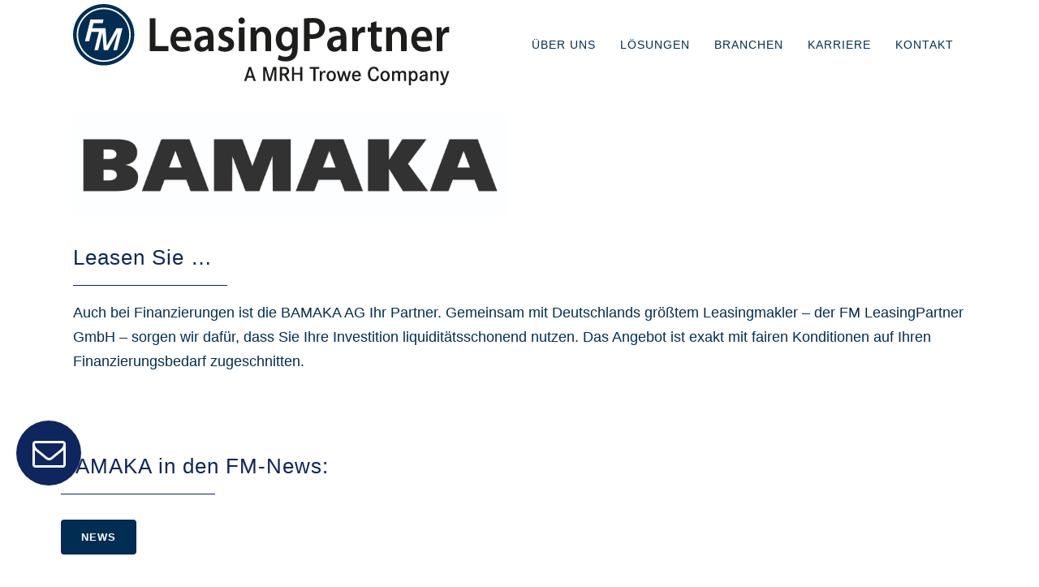

--- FILE ---
content_type: text/html; charset=UTF-8
request_url: https://fm-leasingpartner.de/bamaka/
body_size: 10150
content:
	<!DOCTYPE html>
<html lang="de">
<head>
	<meta charset="UTF-8" />
	<meta name="format-detection” content=”telephone=no" />
	
	<title>Anfrage BAMAKA AG</title>

	
			
						<meta name="viewport" content="width=device-width,initial-scale=1,user-scalable=no">
		
	<link rel="profile" href="http://gmpg.org/xfn/11" />
	<link rel="pingback" href="https://fm-leasingpartner.de/xmlrpc.php" />
	<link rel="shortcut icon" type="image/x-icon" href="https://fm-leasingpartner.de/wp-content/uploads/2020/05/favicon.png">
	<link rel="apple-touch-icon" href="https://fm-leasingpartner.de/wp-content/uploads/2020/05/favicon.png"/>
	<script type="application/javascript">var QodeAjaxUrl = "https://fm-leasingpartner.de/wp-admin/admin-ajax.php"</script><meta name='robots' content='index, follow, max-image-preview:large, max-snippet:-1, max-video-preview:-1' />

	<!-- This site is optimized with the Yoast SEO plugin v26.8 - https://yoast.com/product/yoast-seo-wordpress/ -->
	<link rel="canonical" href="https://fm-leasingpartner.de/bamaka/" />
	<meta property="og:locale" content="de_DE" />
	<meta property="og:type" content="article" />
	<meta property="og:title" content="Anfrage BAMAKA AG" />
	<meta property="og:url" content="https://fm-leasingpartner.de/bamaka/" />
	<meta property="og:site_name" content="FM LeasingPartner" />
	<meta property="article:modified_time" content="2026-01-02T08:27:57+00:00" />
	<meta property="og:image" content="https://fm-leasingpartner.de/wp-content/uploads/2025/06/Max-Roeger_web-300x200.jpg" />
	<meta name="twitter:card" content="summary_large_image" />
	<meta name="twitter:label1" content="Geschätzte Lesezeit" />
	<meta name="twitter:data1" content="2 Minuten" />
	<script type="application/ld+json" class="yoast-schema-graph">{"@context":"https://schema.org","@graph":[{"@type":"WebPage","@id":"https://fm-leasingpartner.de/bamaka/","url":"https://fm-leasingpartner.de/bamaka/","name":"Anfrage BAMAKA AG","isPartOf":{"@id":"https://fm-leasingpartner.de/#website"},"primaryImageOfPage":{"@id":"https://fm-leasingpartner.de/bamaka/#primaryimage"},"image":{"@id":"https://fm-leasingpartner.de/bamaka/#primaryimage"},"thumbnailUrl":"https://fm-leasingpartner.de/wp-content/uploads/2025/06/Max-Roeger_web-300x200.jpg","datePublished":"2022-01-24T13:25:52+00:00","dateModified":"2026-01-02T08:27:57+00:00","breadcrumb":{"@id":"https://fm-leasingpartner.de/bamaka/#breadcrumb"},"inLanguage":"de","potentialAction":[{"@type":"ReadAction","target":["https://fm-leasingpartner.de/bamaka/"]}]},{"@type":"ImageObject","inLanguage":"de","@id":"https://fm-leasingpartner.de/bamaka/#primaryimage","url":"https://fm-leasingpartner.de/wp-content/uploads/2025/06/Max-Roeger_web.jpg","contentUrl":"https://fm-leasingpartner.de/wp-content/uploads/2025/06/Max-Roeger_web.jpg","width":1772,"height":1181},{"@type":"BreadcrumbList","@id":"https://fm-leasingpartner.de/bamaka/#breadcrumb","itemListElement":[{"@type":"ListItem","position":1,"name":"Startseite","item":"https://fm-leasingpartner.de/"},{"@type":"ListItem","position":2,"name":"Anfrage BAMAKA AG"}]},{"@type":"WebSite","@id":"https://fm-leasingpartner.de/#website","url":"https://fm-leasingpartner.de/","name":"FM LeasingPartner","description":"","potentialAction":[{"@type":"SearchAction","target":{"@type":"EntryPoint","urlTemplate":"https://fm-leasingpartner.de/?s={search_term_string}"},"query-input":{"@type":"PropertyValueSpecification","valueRequired":true,"valueName":"search_term_string"}}],"inLanguage":"de"}]}</script>
	<!-- / Yoast SEO plugin. -->


<link rel='dns-prefetch' href='//www.leasingo.cloud' />
<link rel="alternate" type="application/rss+xml" title="FM LeasingPartner &raquo; Feed" href="https://fm-leasingpartner.de/feed/" />
<link rel="alternate" type="application/rss+xml" title="FM LeasingPartner &raquo; Kommentar-Feed" href="https://fm-leasingpartner.de/comments/feed/" />
<link rel="alternate" title="oEmbed (JSON)" type="application/json+oembed" href="https://fm-leasingpartner.de/wp-json/oembed/1.0/embed?url=https%3A%2F%2Ffm-leasingpartner.de%2Fbamaka%2F" />
<link rel="alternate" title="oEmbed (XML)" type="text/xml+oembed" href="https://fm-leasingpartner.de/wp-json/oembed/1.0/embed?url=https%3A%2F%2Ffm-leasingpartner.de%2Fbamaka%2F&#038;format=xml" />
<style id='wp-img-auto-sizes-contain-inline-css' type='text/css'>
img:is([sizes=auto i],[sizes^="auto," i]){contain-intrinsic-size:3000px 1500px}
/*# sourceURL=wp-img-auto-sizes-contain-inline-css */
</style>
<style id='wp-emoji-styles-inline-css' type='text/css'>

	img.wp-smiley, img.emoji {
		display: inline !important;
		border: none !important;
		box-shadow: none !important;
		height: 1em !important;
		width: 1em !important;
		margin: 0 0.07em !important;
		vertical-align: -0.1em !important;
		background: none !important;
		padding: 0 !important;
	}
/*# sourceURL=wp-emoji-styles-inline-css */
</style>
<link rel='stylesheet' id='css-0-css' href='https://fm-leasingpartner.de/wp-content/mmr/4eea0707-1764842036.min.css' type='text/css' media='all' />
<style id='css-0-inline-css' type='text/css'>
/*wp_block_styles_on_demand_placeholder:6980855b0a210*/
/*# sourceURL=css-0-inline-css */
</style>
<link rel='stylesheet' id='css-1-css' href='https://fm-leasingpartner.de/wp-content/mmr/8df957b0-1764578905.min.css' type='text/css' media='all' />
<style id='css-1-inline-css' type='text/css'>
   .page-id-18538.disabled_footer_top .footer_top_holder, .page-id-18538.disabled_footer_bottom .footer_bottom_holder { display: none;}


/*# sourceURL=css-1-inline-css */
</style>
<link rel='stylesheet' id='css-2-css' href='https://fm-leasingpartner.de/wp-content/mmr/aedd2caf-1747297932.min.css' type='text/css' media='all' />
<link rel='stylesheet' id='css-3-css' href='https://fm-leasingpartner.de/wp-content/mmr/b37c0aff-1768814700.min.css' type='text/css' media='screen' />
<link rel='stylesheet' id='css-4-css' href='https://fm-leasingpartner.de/wp-content/mmr/299b04fb-1747166114.min.css' type='text/css' media='all' />
<script type="text/javascript" src="https://fm-leasingpartner.de/wp-content/mmr/af820af2-1747166111.min.js" id="js-5-js"></script>
<script type="text/javascript" src="https://fm-leasingpartner.de/wp-content/mmr/46ba0652-1764842035.min.js" id="js-6-js"></script>
<script type="text/javascript" id="js-6-js-after">
/* <![CDATA[ */
wp.i18n.setLocaleData( { 'text direction\u0004ltr': [ 'ltr' ] } );
//# sourceURL=js-6-js-after
/* ]]> */
</script>
<script type="text/javascript" src="https://fm-leasingpartner.de/wp-content/mmr/1dfd0e4b-1747166114.min.js" id="js-7-js"></script>
<script type="text/javascript" id="js-8-js-extra">
/* <![CDATA[ */
var rlpArgs = {"script":"nivo_lightbox","selector":"lightbox","custom_events":"","theme":"simple","effect":"slideUp","clickOverlayToClose":"1","touch_swipe":"0","autoplay_video":"0","keyboardNav":"1","errorMessage":"Bitte versuchen Sie es erneut."};
//# sourceURL=js-8-js-extra
/* ]]> */
</script>
<script type="text/javascript" src="https://fm-leasingpartner.de/wp-content/mmr/d9c91263-1747166114.min.js" id="js-8-js"></script>
<script type="text/javascript" src="https://fm-leasingpartner.de/wp-content/mmr/99283e49-1764842035.min.js" id="js-9-js"></script>
<script type="text/javascript" id="js-9-js-after">
/* <![CDATA[ */
jQuery(function(jQuery){jQuery.datepicker.setDefaults({"closeText":"Schlie\u00dfen","currentText":"Heute","monthNames":["Januar","Februar","M\u00e4rz","April","Mai","Juni","Juli","August","September","Oktober","November","Dezember"],"monthNamesShort":["Jan.","Feb.","M\u00e4rz","Apr.","Mai","Juni","Juli","Aug.","Sep.","Okt.","Nov.","Dez."],"nextText":"Weiter","prevText":"Zur\u00fcck","dayNames":["Sonntag","Montag","Dienstag","Mittwoch","Donnerstag","Freitag","Samstag"],"dayNamesShort":["So.","Mo.","Di.","Mi.","Do.","Fr.","Sa."],"dayNamesMin":["S","M","D","M","D","F","S"],"dateFormat":"d. MM yy","firstDay":1,"isRTL":false});});
//# sourceURL=js-9-js-after
/* ]]> */
</script>
<script type="text/javascript" src="https://fm-leasingpartner.de/wp-content/mmr/a4b123aa-1747166111.min.js" id="js-10-js"></script>
<script type="text/javascript" src="https://fm-leasingpartner.de/wp-content/mmr/41afab71-1747166111.min.js" id="js-11-js"></script>
<script></script><link rel="https://api.w.org/" href="https://fm-leasingpartner.de/wp-json/" /><link rel="alternate" title="JSON" type="application/json" href="https://fm-leasingpartner.de/wp-json/wp/v2/pages/18538" /><link rel="EditURI" type="application/rsd+xml" title="RSD" href="https://fm-leasingpartner.de/xmlrpc.php?rsd" />
<meta name="generator" content="WordPress 6.9" />
<link rel='shortlink' href='https://fm-leasingpartner.de/?p=18538' />
<style>.nivo-lightbox-theme-simple.nivo-lightbox-overlay { background: none repeat scroll 0 0 rgba(0, 14, 51, 0.6)!important;}</style><style>.nivo-lightbox-theme-simple .nivo-lightbox-image img{ cursor:pointer; cursor: hand;}</style><style>.nivo-lightbox-theme-simple .nivo-lightbox-title { background:#000!important;}</style><style>@media all and (max-device-width: 1024px) { .nivo-lightbox-overlay { -webkit-overflow-scrolling:touch !important; overflow:auto !important; } #gallery-2 .gallery-item { width:auto !important; } .nivo-lightbox-content { -webkit-overflow-scrolling: touch !important; overflow: scroll !important; } }</style><style>.nivo-lightbox-theme-simple .nivo-lightbox-nav:hover { background-color:rgba(0,0,0,.5)!important;}</style><style type="text/css">.recentcomments a{display:inline !important;padding:0 !important;margin:0 !important;}</style><meta name="generator" content="Powered by WPBakery Page Builder - drag and drop page builder for WordPress."/>
<link rel="icon" href="https://fm-leasingpartner.de/wp-content/uploads/2020/05/favicon.png" sizes="32x32" />
<link rel="icon" href="https://fm-leasingpartner.de/wp-content/uploads/2020/05/favicon.png" sizes="192x192" />
<link rel="apple-touch-icon" href="https://fm-leasingpartner.de/wp-content/uploads/2020/05/favicon.png" />
<meta name="msapplication-TileImage" content="https://fm-leasingpartner.de/wp-content/uploads/2020/05/favicon.png" />
		<style type="text/css" id="wp-custom-css">
			div.wpcf7-response-output {
	color: #000;
}		</style>
		<style type="text/css" data-type="vc_shortcodes-custom-css">.vc_custom_1645706509178{margin-top: 4rem !important;margin-bottom: 4rem !important;}.vc_custom_1645706883191{margin-bottom: 3rem !important;}</style><noscript><style> .wpb_animate_when_almost_visible { opacity: 1; }</style></noscript><style id='wpcf7-6980855b27779-inline-inline-css' type='text/css'>
#wpcf7-6980855b27779-wrapper {display:none !important; visibility:hidden !important;}
/*# sourceURL=wpcf7-6980855b27779-inline-inline-css */
</style>
<link rel='stylesheet' id='css-18-css' href='https://fm-leasingpartner.de/wp-content/mmr/ed6312d4-1764842043.min.css' type='text/css' media='all' />
</head>

<body class="wp-singular page-template-default page page-id-18538 wp-theme-bridge wp-child-theme-bridge-child  qode-title-hidden qode-child-theme-ver-1.0.0 qode-theme-ver-16.7 qode-theme-bridge wpb-js-composer js-comp-ver-7.3 vc_responsive" itemscope itemtype="http://schema.org/WebPage">

						<div class="wrapper">
	<div class="wrapper_inner">
	<!-- Google Analytics start -->
		<!-- Google Analytics end -->

	


<header class=" scroll_header_top_area  fixed scrolled_not_transparent page_header">
    <div class="header_inner clearfix">

		<div class="header_top_bottom_holder">
		<div class="header_bottom clearfix" style='' >
		    				<div class="container">
					<div class="container_inner clearfix">
                    			                					<div class="header_inner_left">
                        													<div class="mobile_menu_button">
                                <span>
                                    <i class="qode_icon_font_awesome fa fa-bars " ></i>                                </span>
                            </div>
												<div class="logo_wrapper">
                            							<div class="q_logo">
								<a itemprop="url" href="https://fm-leasingpartner.de/">
									<img itemprop="image" class="normal" src="https://fm-leasingpartner.de/wp-content/uploads/2025/05/FML-Logo-2D-mit-MRH-Trowe-Unterzug.svg" alt="Logo"/>
									<img itemprop="image" class="light" src="https://fm-leasingpartner.de/wp-content/themes/bridge/img/logo.png" alt="Logo"/>
									<img itemprop="image" class="dark" src="https://fm-leasingpartner.de/wp-content/themes/bridge/img/logo_black.png" alt="Logo"/>
									<img itemprop="image" class="sticky" src="https://fm-leasingpartner.de/wp-content/themes/bridge/img/logo_black.png" alt="Logo"/>
									<img itemprop="image" class="mobile" src="https://fm-leasingpartner.de/wp-content/uploads/2025/05/FML-Logo-2D-mit-MRH-Trowe-Unterzug.svg" alt="Logo"/>
																	</a>
							</div>
                            						</div>
                                                					</div>
                    					                                                							<div class="header_inner_right">
                                <div class="side_menu_button_wrapper right">
																		                                    <div class="side_menu_button">
									
										                                                                                                                    </div>
                                </div>
							</div>
												
						
						<nav class="main_menu drop_down right">
						<ul id="menu-main-menu" class=""><li id="nav-menu-item-368" class="menu-item menu-item-type-post_type menu-item-object-page menu-item-has-children  has_sub narrow"><a href="https://fm-leasingpartner.de/unternehmen/" class=""><i class="menu_icon blank fa"></i><span>Über uns</span><span class="plus"></span></a>
<div class="second"><div class="inner"><ul>
	<li id="nav-menu-item-3243" class="menu-item menu-item-type-custom menu-item-object-custom "><a href="https://fm-leasingpartner.de/team/" class=""><i class="menu_icon blank fa"></i><span>Team</span><span class="plus"></span></a></li>
	<li id="nav-menu-item-116" class="menu-item menu-item-type-post_type menu-item-object-page "><a href="https://fm-leasingpartner.de/referenzen/" class=""><i class="menu_icon blank fa"></i><span>Referenzen</span><span class="plus"></span></a></li>
	<li id="nav-menu-item-366" class="menu-item menu-item-type-post_type menu-item-object-page "><a href="https://fm-leasingpartner.de/unternehmen/news/" class=""><i class="menu_icon blank fa"></i><span>Aktuelles</span><span class="plus"></span></a></li>
</ul></div></div>
</li>
<li id="nav-menu-item-13" class="menu-item menu-item-type-post_type menu-item-object-page menu-item-has-children  has_sub narrow"><a href="https://fm-leasingpartner.de/leistungen/" class=""><i class="menu_icon blank fa"></i><span>Lösungen</span><span class="plus"></span></a>
<div class="second"><div class="inner"><ul>
	<li id="nav-menu-item-312" class="menu-item menu-item-type-post_type menu-item-object-page "><a href="https://fm-leasingpartner.de/leistungen/leasing/" class=""><i class="menu_icon blank fa"></i><span>Leasing</span><span class="plus"></span></a></li>
	<li id="nav-menu-item-313" class="menu-item menu-item-type-post_type menu-item-object-page "><a href="https://fm-leasingpartner.de/leistungen/mietkauf/" class=""><i class="menu_icon blank fa"></i><span>Mietkauf</span><span class="plus"></span></a></li>
	<li id="nav-menu-item-315" class="menu-item menu-item-type-post_type menu-item-object-page "><a href="https://fm-leasingpartner.de/leistungen/darlehen/" class=""><i class="menu_icon blank fa"></i><span>Darlehen</span><span class="plus"></span></a></li>
	<li id="nav-menu-item-314" class="menu-item menu-item-type-post_type menu-item-object-page "><a href="https://fm-leasingpartner.de/leistungen/absatzfinanzierung/" class=""><i class="menu_icon blank fa"></i><span>Absatzfinanzierung</span><span class="plus"></span></a></li>
	<li id="nav-menu-item-316" class="menu-item menu-item-type-post_type menu-item-object-page "><a href="https://fm-leasingpartner.de/leistungen/factoring/" class=""><i class="menu_icon blank fa"></i><span>Factoring</span><span class="plus"></span></a></li>
	<li id="nav-menu-item-24959" class="menu-item menu-item-type-post_type menu-item-object-page "><a href="https://fm-leasingpartner.de/leistungen/online-vergleich/" class=""><i class="menu_icon blank fa"></i><span>Online-Vergleich</span><span class="plus"></span></a></li>
</ul></div></div>
</li>
<li id="nav-menu-item-115" class="menu-item menu-item-type-post_type menu-item-object-page menu-item-has-children  has_sub narrow"><a href="https://fm-leasingpartner.de/branchen/" class=""><i class="menu_icon blank fa"></i><span>Branchen</span><span class="plus"></span></a>
<div class="second"><div class="inner"><ul>
	<li id="nav-menu-item-262" class="menu-item menu-item-type-post_type menu-item-object-page "><a href="https://fm-leasingpartner.de/branchen/baumaschinen/" class=""><i class="menu_icon blank fa"></i><span>Bauwirtschaft</span><span class="plus"></span></a></li>
	<li id="nav-menu-item-265" class="menu-item menu-item-type-post_type menu-item-object-page "><a href="https://fm-leasingpartner.de/branchen/kran-schwerlast/" class=""><i class="menu_icon blank fa"></i><span>Kran &#038; Schwerlast</span><span class="plus"></span></a></li>
	<li id="nav-menu-item-261" class="menu-item menu-item-type-post_type menu-item-object-page "><a href="https://fm-leasingpartner.de/branchen/logistik/" class=""><i class="menu_icon blank fa"></i><span>Transport &#038; Logistik</span><span class="plus"></span></a></li>
	<li id="nav-menu-item-618" class="menu-item menu-item-type-post_type menu-item-object-page "><a href="https://fm-leasingpartner.de/branchen/maschinen-anlagen/" class=""><i class="menu_icon blank fa"></i><span>Maschinen &#038; Anlagen</span><span class="plus"></span></a></li>
	<li id="nav-menu-item-263" class="menu-item menu-item-type-post_type menu-item-object-page "><a href="https://fm-leasingpartner.de/branchen/landwirtschaft/" class=""><i class="menu_icon blank fa"></i><span>Land &#038; Forst</span><span class="plus"></span></a></li>
	<li id="nav-menu-item-260" class="menu-item menu-item-type-post_type menu-item-object-page "><a href="https://fm-leasingpartner.de/branchen/energie/" class=""><i class="menu_icon blank fa"></i><span>Energie</span><span class="plus"></span></a></li>
	<li id="nav-menu-item-617" class="menu-item menu-item-type-post_type menu-item-object-page "><a href="https://fm-leasingpartner.de/branchen/medizin-labor/" class=""><i class="menu_icon blank fa"></i><span>Medizin &#038; Labor</span><span class="plus"></span></a></li>
	<li id="nav-menu-item-616" class="menu-item menu-item-type-post_type menu-item-object-page "><a href="https://fm-leasingpartner.de/branchen/it-kommunikation/" class=""><i class="menu_icon blank fa"></i><span>IT &#038; Kommunikation</span><span class="plus"></span></a></li>
	<li id="nav-menu-item-1036" class="menu-item menu-item-type-post_type menu-item-object-page "><a href="https://fm-leasingpartner.de/branchen/aviation/" class=""><i class="menu_icon blank fa"></i><span>Aviation</span><span class="plus"></span></a></li>
	<li id="nav-menu-item-615" class="menu-item menu-item-type-post_type menu-item-object-page "><a href="https://fm-leasingpartner.de/branchen/spezial/" class=""><i class="menu_icon blank fa"></i><span>Spezial</span><span class="plus"></span></a></li>
</ul></div></div>
</li>
<li id="nav-menu-item-114" class="menu-item menu-item-type-post_type menu-item-object-page  narrow"><a href="https://fm-leasingpartner.de/karriere/" class=""><i class="menu_icon blank fa"></i><span>Karriere</span><span class="plus"></span></a></li>
<li id="nav-menu-item-3246" class="menu-item menu-item-type-post_type menu-item-object-page  narrow"><a href="https://fm-leasingpartner.de/kontakt/" class=""><i class="menu_icon blank fa"></i><span>Kontakt</span><span class="plus"></span></a></li>
</ul>						</nav>
						                        										<nav class="mobile_menu">
                        <ul id="menu-main-menu-1" class=""><li id="mobile-menu-item-368" class="menu-item menu-item-type-post_type menu-item-object-page menu-item-has-children  has_sub"><a href="https://fm-leasingpartner.de/unternehmen/" class=""><span>Über uns</span></a><span class="mobile_arrow"><i class="fa fa-angle-right"></i><i class="fa fa-angle-down"></i></span>
<ul class="sub_menu">
	<li id="mobile-menu-item-3243" class="menu-item menu-item-type-custom menu-item-object-custom "><a href="https://fm-leasingpartner.de/team/" class=""><span>Team</span></a><span class="mobile_arrow"><i class="fa fa-angle-right"></i><i class="fa fa-angle-down"></i></span></li>
	<li id="mobile-menu-item-116" class="menu-item menu-item-type-post_type menu-item-object-page "><a href="https://fm-leasingpartner.de/referenzen/" class=""><span>Referenzen</span></a><span class="mobile_arrow"><i class="fa fa-angle-right"></i><i class="fa fa-angle-down"></i></span></li>
	<li id="mobile-menu-item-366" class="menu-item menu-item-type-post_type menu-item-object-page "><a href="https://fm-leasingpartner.de/unternehmen/news/" class=""><span>Aktuelles</span></a><span class="mobile_arrow"><i class="fa fa-angle-right"></i><i class="fa fa-angle-down"></i></span></li>
</ul>
</li>
<li id="mobile-menu-item-13" class="menu-item menu-item-type-post_type menu-item-object-page menu-item-has-children  has_sub"><a href="https://fm-leasingpartner.de/leistungen/" class=""><span>Lösungen</span></a><span class="mobile_arrow"><i class="fa fa-angle-right"></i><i class="fa fa-angle-down"></i></span>
<ul class="sub_menu">
	<li id="mobile-menu-item-312" class="menu-item menu-item-type-post_type menu-item-object-page "><a href="https://fm-leasingpartner.de/leistungen/leasing/" class=""><span>Leasing</span></a><span class="mobile_arrow"><i class="fa fa-angle-right"></i><i class="fa fa-angle-down"></i></span></li>
	<li id="mobile-menu-item-313" class="menu-item menu-item-type-post_type menu-item-object-page "><a href="https://fm-leasingpartner.de/leistungen/mietkauf/" class=""><span>Mietkauf</span></a><span class="mobile_arrow"><i class="fa fa-angle-right"></i><i class="fa fa-angle-down"></i></span></li>
	<li id="mobile-menu-item-315" class="menu-item menu-item-type-post_type menu-item-object-page "><a href="https://fm-leasingpartner.de/leistungen/darlehen/" class=""><span>Darlehen</span></a><span class="mobile_arrow"><i class="fa fa-angle-right"></i><i class="fa fa-angle-down"></i></span></li>
	<li id="mobile-menu-item-314" class="menu-item menu-item-type-post_type menu-item-object-page "><a href="https://fm-leasingpartner.de/leistungen/absatzfinanzierung/" class=""><span>Absatzfinanzierung</span></a><span class="mobile_arrow"><i class="fa fa-angle-right"></i><i class="fa fa-angle-down"></i></span></li>
	<li id="mobile-menu-item-316" class="menu-item menu-item-type-post_type menu-item-object-page "><a href="https://fm-leasingpartner.de/leistungen/factoring/" class=""><span>Factoring</span></a><span class="mobile_arrow"><i class="fa fa-angle-right"></i><i class="fa fa-angle-down"></i></span></li>
	<li id="mobile-menu-item-24959" class="menu-item menu-item-type-post_type menu-item-object-page "><a href="https://fm-leasingpartner.de/leistungen/online-vergleich/" class=""><span>Online-Vergleich</span></a><span class="mobile_arrow"><i class="fa fa-angle-right"></i><i class="fa fa-angle-down"></i></span></li>
</ul>
</li>
<li id="mobile-menu-item-115" class="menu-item menu-item-type-post_type menu-item-object-page menu-item-has-children  has_sub"><a href="https://fm-leasingpartner.de/branchen/" class=""><span>Branchen</span></a><span class="mobile_arrow"><i class="fa fa-angle-right"></i><i class="fa fa-angle-down"></i></span>
<ul class="sub_menu">
	<li id="mobile-menu-item-262" class="menu-item menu-item-type-post_type menu-item-object-page "><a href="https://fm-leasingpartner.de/branchen/baumaschinen/" class=""><span>Bauwirtschaft</span></a><span class="mobile_arrow"><i class="fa fa-angle-right"></i><i class="fa fa-angle-down"></i></span></li>
	<li id="mobile-menu-item-265" class="menu-item menu-item-type-post_type menu-item-object-page "><a href="https://fm-leasingpartner.de/branchen/kran-schwerlast/" class=""><span>Kran &#038; Schwerlast</span></a><span class="mobile_arrow"><i class="fa fa-angle-right"></i><i class="fa fa-angle-down"></i></span></li>
	<li id="mobile-menu-item-261" class="menu-item menu-item-type-post_type menu-item-object-page "><a href="https://fm-leasingpartner.de/branchen/logistik/" class=""><span>Transport &#038; Logistik</span></a><span class="mobile_arrow"><i class="fa fa-angle-right"></i><i class="fa fa-angle-down"></i></span></li>
	<li id="mobile-menu-item-618" class="menu-item menu-item-type-post_type menu-item-object-page "><a href="https://fm-leasingpartner.de/branchen/maschinen-anlagen/" class=""><span>Maschinen &#038; Anlagen</span></a><span class="mobile_arrow"><i class="fa fa-angle-right"></i><i class="fa fa-angle-down"></i></span></li>
	<li id="mobile-menu-item-263" class="menu-item menu-item-type-post_type menu-item-object-page "><a href="https://fm-leasingpartner.de/branchen/landwirtschaft/" class=""><span>Land &#038; Forst</span></a><span class="mobile_arrow"><i class="fa fa-angle-right"></i><i class="fa fa-angle-down"></i></span></li>
	<li id="mobile-menu-item-260" class="menu-item menu-item-type-post_type menu-item-object-page "><a href="https://fm-leasingpartner.de/branchen/energie/" class=""><span>Energie</span></a><span class="mobile_arrow"><i class="fa fa-angle-right"></i><i class="fa fa-angle-down"></i></span></li>
	<li id="mobile-menu-item-617" class="menu-item menu-item-type-post_type menu-item-object-page "><a href="https://fm-leasingpartner.de/branchen/medizin-labor/" class=""><span>Medizin &#038; Labor</span></a><span class="mobile_arrow"><i class="fa fa-angle-right"></i><i class="fa fa-angle-down"></i></span></li>
	<li id="mobile-menu-item-616" class="menu-item menu-item-type-post_type menu-item-object-page "><a href="https://fm-leasingpartner.de/branchen/it-kommunikation/" class=""><span>IT &#038; Kommunikation</span></a><span class="mobile_arrow"><i class="fa fa-angle-right"></i><i class="fa fa-angle-down"></i></span></li>
	<li id="mobile-menu-item-1036" class="menu-item menu-item-type-post_type menu-item-object-page "><a href="https://fm-leasingpartner.de/branchen/aviation/" class=""><span>Aviation</span></a><span class="mobile_arrow"><i class="fa fa-angle-right"></i><i class="fa fa-angle-down"></i></span></li>
	<li id="mobile-menu-item-615" class="menu-item menu-item-type-post_type menu-item-object-page "><a href="https://fm-leasingpartner.de/branchen/spezial/" class=""><span>Spezial</span></a><span class="mobile_arrow"><i class="fa fa-angle-right"></i><i class="fa fa-angle-down"></i></span></li>
</ul>
</li>
<li id="mobile-menu-item-114" class="menu-item menu-item-type-post_type menu-item-object-page "><a href="https://fm-leasingpartner.de/karriere/" class=""><span>Karriere</span></a><span class="mobile_arrow"><i class="fa fa-angle-right"></i><i class="fa fa-angle-down"></i></span></li>
<li id="mobile-menu-item-3246" class="menu-item menu-item-type-post_type menu-item-object-page "><a href="https://fm-leasingpartner.de/kontakt/" class=""><span>Kontakt</span></a><span class="mobile_arrow"><i class="fa fa-angle-right"></i><i class="fa fa-angle-down"></i></span></li>
</ul>					</nav>
			                    					</div>
				</div>
				</div>
	</div>
	</div>

</header>
		

    		<a id='back_to_top' href='#'>
			<span class="fa-stack">
				<i class="fa fa-arrow-up" style=""></i>
			</span>
		</a>
	    	
    <!-- Lightbox auf Desktop -->
    <a class="lightbox-hide-on-mobile" href="/lightbox/" rel="lightbox" data-lightbox-type="iframe" />
    <div class="button-fixed-contact" style="display: block;"><span class="qode_icon_font_awesome fa fa-envelope-o qode_icon_element robee-contact"></span></div></a>

    <!-- Lightbox auf mobilen Geraeten -->
    <a class="lightbox-show-on-mobile" href="/kontakt/#kontakt" />
    <div class="button-fixed-contact" style="display: block;"><span class="qode_icon_font_awesome fa fa-envelope-o qode_icon_element robee-contact"></span></div></a>

    
		
	
    
<div class="content content_top_margin">
						<div class="content_inner  ">
												<div class="container">
            			<div class="container_inner default_template_holder clearfix page_container_inner" >
																				<div class="wpb-content-wrapper"><div      class="vc_row wpb_row section vc_row-fluid " style=' text-align:left;'><div class=" full_section_inner clearfix"><div class="wpb_column vc_column_container vc_col-sm-6"><div class="vc_column-inner"><div class="wpb_wrapper">
	<div class="wpb_single_image wpb_content_element vc_align_left">
		<div class="wpb_wrapper">
			
			<div class="vc_single_image-wrapper   vc_box_border_grey"><img fetchpriority="high" decoding="async" width="2480" height="591" src="https://fm-leasingpartner.de/wp-content/uploads/2025/06/BAMAKA-Wortmarke-Schwarz-2025.jpg" class="vc_single_image-img attachment-full" alt="" title="BAMAKA-Wortmarke-Schwarz-2025" srcset="https://fm-leasingpartner.de/wp-content/uploads/2025/06/BAMAKA-Wortmarke-Schwarz-2025.jpg 2480w, https://fm-leasingpartner.de/wp-content/uploads/2025/06/BAMAKA-Wortmarke-Schwarz-2025-300x71.jpg 300w, https://fm-leasingpartner.de/wp-content/uploads/2025/06/BAMAKA-Wortmarke-Schwarz-2025-1024x244.jpg 1024w, https://fm-leasingpartner.de/wp-content/uploads/2025/06/BAMAKA-Wortmarke-Schwarz-2025-768x183.jpg 768w, https://fm-leasingpartner.de/wp-content/uploads/2025/06/BAMAKA-Wortmarke-Schwarz-2025-1536x366.jpg 1536w, https://fm-leasingpartner.de/wp-content/uploads/2025/06/BAMAKA-Wortmarke-Schwarz-2025-2048x488.jpg 2048w, https://fm-leasingpartner.de/wp-content/uploads/2025/06/BAMAKA-Wortmarke-Schwarz-2025-360x86.jpg 360w, https://fm-leasingpartner.de/wp-content/uploads/2025/06/BAMAKA-Wortmarke-Schwarz-2025-700x167.jpg 700w" sizes="(max-width: 2480px) 100vw, 2480px" /></div>
		</div>
	</div>
</div></div></div><div class="wpb_column vc_column_container vc_col-sm-6"><div class="vc_column-inner"><div class="wpb_wrapper"></div></div></div></div></div><div      class="vc_row wpb_row section vc_row-fluid " style=' text-align:left;'><div class=" full_section_inner clearfix"><div class="wpb_column vc_column_container vc_col-sm-12"><div class="vc_column-inner"><div class="wpb_wrapper">	<div class="vc_empty_space"  style="height: 32px" ><span
			class="vc_empty_space_inner">
			<span class="empty_space_image"  ></span>
		</span></div>

</div></div></div></div></div><div      class="vc_row wpb_row section vc_row-fluid " style=' text-align:left;'><div class=" full_section_inner clearfix"><div class="wpb_column vc_column_container vc_col-sm-12"><div class="vc_column-inner"><div class="wpb_wrapper">
	<div class="wpb_text_column wpb_content_element ">
		<div class="wpb_wrapper">
			<h2 class="section-title">Leasen Sie &#8230;</h2>
<p>Auch bei Finanzierungen ist die BAMAKA AG Ihr Partner. Gemeinsam mit Deutschlands größtem Leasingmakler &#8211; der FM LeasingPartner GmbH &#8211; sorgen wir dafür, dass Sie Ihre Investition liquiditätsschonend nutzen. Das Angebot ist exakt mit fairen Konditionen auf Ihren Finanzierungsbedarf zugeschnitten.</p>

		</div> 
	</div> 
	<div class="wpb_raw_code wpb_content_element wpb_raw_html vc_custom_1645706509178" >
		<div class="wpb_wrapper">
			<div class="leasingo-calculator" data-object-price-netto="35000" data-category="Baumaschinen" data-subcategory="Kompaktbagger" data-maturity="48" data-sticky-footer="0" data-finance-product="1"></div>
<script>
lgoCalculatorCallbacks = window.lgoCalculatorCallbacks || [];
lgoCalculatorCallbacks.push(function() {
  window.leasinGo.calculators[0].calculate();
});
</script>
<script src="https://bamaka.leasingo.cloud/integration/calculator" async></script
		</div>
	</div>
</div></div></div></div></div><div      class="vc_row wpb_row section vc_row-fluid " style=' text-align:left;'><div class=" full_section_inner clearfix"><div class="wpb_column vc_column_container vc_col-sm-12"><div class="vc_column-inner"><div class="wpb_wrapper">	<div class="vc_empty_space"  style="height: 32px" ><span
			class="vc_empty_space_inner">
			<span class="empty_space_image"  ></span>
		</span></div>

</div></div></div></div></div><div      class="vc_row wpb_row section vc_row-fluid " style=' text-align:left;'><div class=" full_section_inner clearfix"><div class="wpb_column vc_column_container vc_col-sm-12"><div class="vc_column-inner"><div class="wpb_wrapper">
	<div class="wpb_text_column wpb_content_element  vc_custom_1645706883191">
		<div class="wpb_wrapper">
			<h2 class="section-title">BAMAKA in den FM-News:</h2>

		</div> 
	</div> <a  itemprop="url" href="https://fm-leasingpartner.de/kooperation-bamaka-ag/" target="_self"  class="qbutton  default" style="">News</a></div></div></div></div></div><div      class="vc_row wpb_row section vc_row-fluid " style=' text-align:left;'><div class=" full_section_inner clearfix"><div class="wpb_column vc_column_container vc_col-sm-12"><div class="vc_column-inner"><div class="wpb_wrapper">	<div class="vc_empty_space"  style="height: 32px" ><span
			class="vc_empty_space_inner">
			<span class="empty_space_image"  ></span>
		</span></div>

</div></div></div></div></div><div      class="vc_row wpb_row section vc_row-fluid " style=' text-align:left;'><div class=" full_section_inner clearfix"><div class="wpb_column vc_column_container vc_col-sm-12"><div class="vc_column-inner"><div class="wpb_wrapper">
	<div class="wpb_text_column wpb_content_element ">
		<div class="wpb_wrapper">
			<h2 class="section-title">Ihre Vorteile auf einen Blick</h2>
<p><strong>Leasing</strong></p>
<ul>
<li>Ihr finanzieller Handlungsspielraum bleibt erhalten, da Sie unabhängig von Ihrer Hausbank agieren.</li>
<li>Sie haben Planungssicherheit dank feststehender Laufzeiten und Raten.</li>
<li>Die Bilanzneutralität bleibt erhalten, da eine Aktivierung außerhalb Ihrer Bilanz keine Veränderung Ihrer Kennzahlen wie z.B. der Eigenkapitalquote bedeutet.</li>
<li>Ihre Raten können Sie während der Laufzeit steuerlich voll absetzen.</li>
<li>Sie können Ihren Vertrag flexibel und individuell gestalten.</li>
</ul>
<p>&nbsp;</p>
<p><strong>Mietkauf</strong></p>
<ul>
<li>Da Sie die Vertragslaufzeit bei einem Mietkauf sehr frei gestalten können, erhalten Sie sich eine hohe Flexibilität.</li>
<li>Ihr finanzieller Handlungsspielraum bleibt erhalten und Ihre Liquidität wird geschont.</li>
<li>Sie genießen volle Planungssicherheit dank konstanter Raten.</li>
<li>Sie profitieren von der automatischen Eigentumsübertragung am Ende der Laufzeit.</li>
</ul>

		</div> 
	</div> </div></div></div></div></div><div      class="vc_row wpb_row section vc_row-fluid " style=' text-align:left;'><div class=" full_section_inner clearfix"><div class="wpb_column vc_column_container vc_col-sm-12"><div class="vc_column-inner"><div class="wpb_wrapper">	<div class="vc_empty_space"  style="height: 32px" ><span
			class="vc_empty_space_inner">
			<span class="empty_space_image"  ></span>
		</span></div>

</div></div></div></div></div><div      class="vc_row wpb_row section vc_row-fluid " style=' text-align:left;'><div class=" full_section_inner clearfix"><div class="wpb_column vc_column_container vc_col-sm-12"><div class="vc_column-inner"><div class="wpb_wrapper">
	<div class="wpb_text_column wpb_content_element ">
		<div class="wpb_wrapper">
			<h2 class="section-title">Ihr Ansprechpartner</h2>
<div class="mitarbeiter">
<div class="image-wrapper"><img decoding="async" class="alignnone wp-image-25680 size-medium" src="https://fm-leasingpartner.de/wp-content/uploads/2025/06/Max-Roeger_web-300x200.jpg" alt="" width="300" height="200" srcset="https://fm-leasingpartner.de/wp-content/uploads/2025/06/Max-Roeger_web-300x200.jpg 300w, https://fm-leasingpartner.de/wp-content/uploads/2025/06/Max-Roeger_web-1024x682.jpg 1024w, https://fm-leasingpartner.de/wp-content/uploads/2025/06/Max-Roeger_web-768x512.jpg 768w, https://fm-leasingpartner.de/wp-content/uploads/2025/06/Max-Roeger_web-1536x1024.jpg 1536w, https://fm-leasingpartner.de/wp-content/uploads/2025/06/Max-Roeger_web-360x240.jpg 360w, https://fm-leasingpartner.de/wp-content/uploads/2025/06/Max-Roeger_web-700x467.jpg 700w, https://fm-leasingpartner.de/wp-content/uploads/2025/06/Max-Roeger_web.jpg 1772w" sizes="(max-width: 300px) 100vw, 300px" /></div>
<h3 class="name" style="color: #666;">Max Röger</h3>
<div class="description">
<p>Firmenkundenberater</p>
<p>Bachelor Professional of Business (CCI)</p>
<p>Tel.: +49 221 379955-911</p>
</div>
</div>

		</div> 
	</div> </div></div></div></div></div><div      class="vc_row wpb_row section vc_row-fluid " style=' text-align:left;'><div class=" full_section_inner clearfix"><div class="wpb_column vc_column_container vc_col-sm-12"><div class="vc_column-inner"><div class="wpb_wrapper">	<div class="vc_empty_space"  style="height: 32px" ><span
			class="vc_empty_space_inner">
			<span class="empty_space_image"  ></span>
		</span></div>

</div></div></div></div></div><div      class="vc_row wpb_row section vc_row-fluid " style=' text-align:left;'><div class=" full_section_inner clearfix"><div class="wpb_column vc_column_container vc_col-sm-12"><div class="vc_column-inner"><div class="wpb_wrapper">
	<div class="wpb_text_column wpb_content_element ">
		<div class="wpb_wrapper">
			<h2 class="section-title">Ihre Anfrage</h2>

<div class="wpcf7 no-js" id="wpcf7-f18540-p18538-o1" lang="de-DE" dir="ltr" data-wpcf7-id="18540">
<div class="screen-reader-response"><p role="status" aria-live="polite" aria-atomic="true"></p> <ul></ul></div>
<form action="/bamaka/#wpcf7-f18540-p18538-o1" method="post" class="wpcf7-form init" aria-label="Kontaktformular" novalidate="novalidate" data-status="init">
<fieldset class="hidden-fields-container"><input type="hidden" name="_wpcf7" value="18540" /><input type="hidden" name="_wpcf7_version" value="6.1.4" /><input type="hidden" name="_wpcf7_locale" value="de_DE" /><input type="hidden" name="_wpcf7_unit_tag" value="wpcf7-f18540-p18538-o1" /><input type="hidden" name="_wpcf7_container_post" value="18538" /><input type="hidden" name="_wpcf7_posted_data_hash" value="" />
</fieldset>
<p><label> Anrede<br />
<span class="wpcf7-form-control-wrap" data-name="anrede"><select class="wpcf7-form-control wpcf7-select" aria-invalid="false" name="anrede"><option value="">&#8211; Bitte auswählen &#8211;</option><option value="Frau">Frau</option><option value="Herr">Herr</option></select></span> </label>
</p>
<p><label> Firma<br />
<span class="wpcf7-form-control-wrap" data-name="firma"><input size="40" maxlength="400" class="wpcf7-form-control wpcf7-text wpcf7-validates-as-required" aria-required="true" aria-invalid="false" value="" type="text" name="firma" /></span> </label>
</p>
<p><label> Vorname<br />
<span class="wpcf7-form-control-wrap" data-name="vorname"><input size="40" maxlength="400" class="wpcf7-form-control wpcf7-text wpcf7-validates-as-required" aria-required="true" aria-invalid="false" value="" type="text" name="vorname" /></span> </label>
</p>
<p><label> Nachname<br />
<span class="wpcf7-form-control-wrap" data-name="nachname"><input size="40" maxlength="400" class="wpcf7-form-control wpcf7-text wpcf7-validates-as-required" aria-required="true" aria-invalid="false" value="" type="text" name="nachname" /></span> </label>
</p>
<p><label> E-Mail<br />
<span class="wpcf7-form-control-wrap" data-name="email"><input size="40" maxlength="400" class="wpcf7-form-control wpcf7-email wpcf7-validates-as-required wpcf7-text wpcf7-validates-as-email" aria-required="true" aria-invalid="false" value="" type="email" name="email" /></span> </label>
</p>
<p><label> Telefon<br />
<span class="wpcf7-form-control-wrap" data-name="telefon"><input size="40" maxlength="400" class="wpcf7-form-control wpcf7-text wpcf7-validates-as-required" aria-required="true" aria-invalid="false" value="" type="text" name="telefon" /></span> </label>
</p>
<p><label> Objekt<br />
<span class="wpcf7-form-control-wrap" data-name="objekt"><input size="40" maxlength="400" class="wpcf7-form-control wpcf7-text wpcf7-validates-as-required" aria-required="true" aria-invalid="false" value="" type="text" name="objekt" /></span> </label>
</p>
<p><span id="wpcf7-6980855b27779-wrapper" class="wpcf7-form-control-wrap website-wrap" ><input type="hidden" name="website-time-start" value="1770030427"><input type="hidden" name="website-time-check" value="6"><label for="wpcf7-6980855b27779-field" class="hp-message">Finanzierungsbetrag</label><input id="wpcf7-6980855b27779-field"  placeholder="Finanzierungsbetrag"  class="wpcf7-form-control wpcf7-text" type="text" name="website" value="" size="40" tabindex="-1" autocomplete="new-password" /></span>
</p>
<p><label> Anschaffungskosten<br />
<span class="wpcf7-form-control-wrap" data-name="anschaffungskosten"><input size="40" maxlength="400" class="wpcf7-form-control wpcf7-text wpcf7-validates-as-required" aria-required="true" aria-invalid="false" value="" type="text" name="anschaffungskosten" /></span> </label>
</p>
<p><label> Vertragsart<br />
<span class="wpcf7-form-control-wrap" data-name="vertragsart"><select class="wpcf7-form-control wpcf7-select" aria-invalid="false" name="vertragsart"><option value="Leasing">Leasing</option><option value="Mietkauf">Mietkauf</option></select></span> </label>
</p>
<p><label> Wunschlaufzeit<br />
<span class="wpcf7-form-control-wrap" data-name="wunschlaufzeit"><input size="40" maxlength="400" class="wpcf7-form-control wpcf7-text wpcf7-validates-as-required" aria-required="true" aria-invalid="false" value="" type="text" name="wunschlaufzeit" /></span> </label>
</p>
<p><label> Ihre Nachricht (optional)<br />
<span class="wpcf7-form-control-wrap" data-name="nachricht"><textarea cols="40" rows="10" maxlength="2000" class="wpcf7-form-control wpcf7-textarea" aria-invalid="false" name="nachricht"></textarea></span> </label>
</p>
<p>[cf7ic]
</p>
<p><input class="wpcf7-form-control wpcf7-submit has-spinner" type="submit" value="Senden" />
</p><div class="wpcf7-response-output" aria-hidden="true"></div>
</form>
</div>


		</div> 
	</div> </div></div></div></div></div>
</div>														 
																				
		</div>
        	</div>
				
	</div>
</div>



	<footer >
		<div class="footer_inner clearfix">
				<div class="footer_top_holder">
            			<div class="footer_top">
								<div class="container">
					<div class="container_inner">
																	<div class="three_columns clearfix">
								<div class="column1 footer_col1">
									<div class="column_inner">
										<div id="block-7" class="widget widget_block widget_text">
<p style="font-size:18px">NEWSLETTER</p>
</div><div id="text-2" class="widget widget_text">			<div class="textwidget"><form class="newsletter-signup" action="https://t804ea365.emailsys1a.net/77/2755/3274435a41/subscribe/form.html" method="post">
<div class="form">
<div class="form_border">
<ul>
<li style="position: absolute; z-index: -100; left: -6000px;" aria-hidden="true"><input class="form_field" tabindex="-1" name="rm_email" type="text" value="" /></li>
</ul>
<p><input id="email" class="form_field" name="email" type="email" value="" placeholder="E-Mail" /></p>
<p><input class="wpcf7-form-control wpcf7-submit" type="submit" value="Anmelden" /></p>
</div>
</div>
</form>
</div>
		</div><div id="block-4" class="widget widget_block">
<div style="height:28px" aria-hidden="true" class="wp-block-spacer"></div>
</div><div id="block-5" class="widget widget_block widget_text">
<p class="has-small-font-size"><a href="https://fm-leasingpartner.de/impressum/">Impressum</a> | <a href="https://fm-leasingpartner.de/datenschutz/">Datenschutz</a></p>
</div>									</div>
								</div>
								<div class="column2 footer_col2">
									<div class="column_inner">
										<div id="block-6" class="widget widget_block widget_text">
<p style="font-size:18px">KONTAKT</p>
</div><div id="block-8" class="widget widget_block"><span style="color: #ffffff;"><a style="color: #ffffff;" href="mailto:info@fm-leasingpartner.de">info[at]fm-leasingpartner.de</a></span></div>									</div>
								</div>
								<div class="column3 footer_col3">
									<div class="column_inner">
										<div id="block-2" class="widget widget_block">
<div style="height:35px" aria-hidden="true" class="wp-block-spacer"></div>
</div><span class='q_social_icon_holder circle_social' data-color=#0D255E data-hover-background-color=#f6f6f6 ><a itemprop='url' href='https://de.linkedin.com/company/fm-leasingpartner-gmbh' target='_blank'><span class='fa-stack ' style='background-color: #ffffff;margin: 0,0,0,15;font-size: 20px;'><i class="qode_icon_font_awesome fa fa-linkedin " style="color: #0D255E;" ></i></span></a></span><span class='q_social_icon_holder circle_social' data-color=#0D255E data-hover-background-color=#f6f6f6 ><a itemprop='url' href='https://de-de.facebook.com/pages/category/Financial-Service/FM-LeasingPartner-GmbH-1030125180384320/' target='_blank'><span class='fa-stack ' style='background-color: #ffffff;font-size: 20px;'><i class="qode_icon_font_awesome fa fa-facebook " style="color: #0D255E;" ></i></span></a></span><span class='q_social_icon_holder circle_social' data-color=#0D255E data-hover-background-color=#f6f6f6 ><a itemprop='url' href='https://www.xing.com/companies/fmleasingpartnergmbh?keyword=fm%20leasingpartner%20gmbh' target='_blank'><span class='fa-stack ' style='background-color: #ffffff;font-size: 20px;'><i class="qode_icon_font_awesome fa fa-xing " style="color: #0D255E;" ></i></span></a></span>									</div>
								</div>
							</div>
															</div>
				</div>
							</div>
					</div>
							<div class="footer_bottom_holder">
                									<div class="footer_bottom">
							</div>
								</div>
				</div>
	</footer>
		
</div>
</div>
<!--
<script>
(function(i,s,o,g,r,a,m){i['GoogleAnalyticsObject']=r;i[r]=i[r]||function(){
(i[r].q=i[r].q||[]).push(arguments)},i[r].l=1*new Date();a=s.createElement(o),
m=s.getElementsByTagName(o)[0];a.async=1;a.src=g;m.parentNode.insertBefore(a,m)
})(window,document,'script','https://www.google-analytics.com/analytics.js','ga');
ga('create', 'UA-41334437-1', 'auto');
ga('require', 'displayfeatures');
ga('require', 'linkid', 'linkid.js');
ga('set', 'anonymizeIp', true);
ga('send', 'pageview');
</script>
-->
<script type="speculationrules">
{"prefetch":[{"source":"document","where":{"and":[{"href_matches":"/*"},{"not":{"href_matches":["/wp-*.php","/wp-admin/*","/wp-content/uploads/*","/wp-content/*","/wp-content/plugins/*","/wp-content/themes/bridge-child/*","/wp-content/themes/bridge/*","/*\\?(.+)"]}},{"not":{"selector_matches":"a[rel~=\"nofollow\"]"}},{"not":{"selector_matches":".no-prefetch, .no-prefetch a"}}]},"eagerness":"conservative"}]}
</script>
<script type="text/html" id="wpb-modifications"> window.wpbCustomElement = 1; </script><script type="text/javascript" id="js-12-js-extra">
/* <![CDATA[ */
var haet_cr_ajax = {"ajax_url":"https://fm-leasingpartner.de/wp-admin/admin-ajax.php"};
//# sourceURL=js-12-js-extra
/* ]]> */
</script>
<script type="text/javascript" src="https://fm-leasingpartner.de/wp-content/mmr/84f7099e-1764578905.min.js" id="js-12-js"></script>
<script type="text/javascript" id="js-13-js-before">
/* <![CDATA[ */
var wpcf7 = {
    "api": {
        "root": "https:\/\/fm-leasingpartner.de\/wp-json\/",
        "namespace": "contact-form-7\/v1"
    }
};
//# sourceURL=js-13-js-before
/* ]]> */
</script>
<script type="text/javascript" src="https://fm-leasingpartner.de/wp-content/mmr/403e05f7-1764578905.min.js" id="js-13-js"></script>
<script type="text/javascript" src="https://www.leasingo.cloud/integration/v1?subdomain=fm-leasingpartner&amp;ver=1.0.4" id="leasingo-all-widgets-js"></script>
<script type="text/javascript" id="js-14-js-extra">
/* <![CDATA[ */
var qodeLike = {"ajaxurl":"https://fm-leasingpartner.de/wp-admin/admin-ajax.php"};
//# sourceURL=js-14-js-extra
/* ]]> */
</script>
<script type="text/javascript" src="https://fm-leasingpartner.de/wp-content/mmr/68cb40d8-1747297932.min.js" id="js-14-js"></script>
<script type="text/javascript" id="js-15-js-extra">
/* <![CDATA[ */
var QodeAdminAjax = {"ajaxurl":"https://fm-leasingpartner.de/wp-admin/admin-ajax.php"};
var qodeGlobalVars = {"vars":{"qodeAddingToCartLabel":"Adding to Cart..."}};
//# sourceURL=js-15-js-extra
/* ]]> */
</script>
<script type="text/javascript" src="https://fm-leasingpartner.de/wp-content/mmr/55830782-1747297932.min.js" id="js-15-js"></script>
<script type="text/javascript" src="https://fm-leasingpartner.de/wp-content/mmr/3bfb0612-1747166111.min.js" id="js-16-js" async="async" data-wp-strategy="async"></script>
<script type="text/javascript" src="https://fm-leasingpartner.de/wp-content/mmr/9dd71a94-1747166114.min.js" id="js-17-js"></script>
<script id="wp-emoji-settings" type="application/json">
{"baseUrl":"https://s.w.org/images/core/emoji/17.0.2/72x72/","ext":".png","svgUrl":"https://s.w.org/images/core/emoji/17.0.2/svg/","svgExt":".svg","source":{"concatemoji":"https://fm-leasingpartner.de/wp-includes/js/wp-emoji-release.min.js?ver=6.9"}}
</script>
<script type="module">
/* <![CDATA[ */
/*! This file is auto-generated */
const a=JSON.parse(document.getElementById("wp-emoji-settings").textContent),o=(window._wpemojiSettings=a,"wpEmojiSettingsSupports"),s=["flag","emoji"];function i(e){try{var t={supportTests:e,timestamp:(new Date).valueOf()};sessionStorage.setItem(o,JSON.stringify(t))}catch(e){}}function c(e,t,n){e.clearRect(0,0,e.canvas.width,e.canvas.height),e.fillText(t,0,0);t=new Uint32Array(e.getImageData(0,0,e.canvas.width,e.canvas.height).data);e.clearRect(0,0,e.canvas.width,e.canvas.height),e.fillText(n,0,0);const a=new Uint32Array(e.getImageData(0,0,e.canvas.width,e.canvas.height).data);return t.every((e,t)=>e===a[t])}function p(e,t){e.clearRect(0,0,e.canvas.width,e.canvas.height),e.fillText(t,0,0);var n=e.getImageData(16,16,1,1);for(let e=0;e<n.data.length;e++)if(0!==n.data[e])return!1;return!0}function u(e,t,n,a){switch(t){case"flag":return n(e,"\ud83c\udff3\ufe0f\u200d\u26a7\ufe0f","\ud83c\udff3\ufe0f\u200b\u26a7\ufe0f")?!1:!n(e,"\ud83c\udde8\ud83c\uddf6","\ud83c\udde8\u200b\ud83c\uddf6")&&!n(e,"\ud83c\udff4\udb40\udc67\udb40\udc62\udb40\udc65\udb40\udc6e\udb40\udc67\udb40\udc7f","\ud83c\udff4\u200b\udb40\udc67\u200b\udb40\udc62\u200b\udb40\udc65\u200b\udb40\udc6e\u200b\udb40\udc67\u200b\udb40\udc7f");case"emoji":return!a(e,"\ud83e\u1fac8")}return!1}function f(e,t,n,a){let r;const o=(r="undefined"!=typeof WorkerGlobalScope&&self instanceof WorkerGlobalScope?new OffscreenCanvas(300,150):document.createElement("canvas")).getContext("2d",{willReadFrequently:!0}),s=(o.textBaseline="top",o.font="600 32px Arial",{});return e.forEach(e=>{s[e]=t(o,e,n,a)}),s}function r(e){var t=document.createElement("script");t.src=e,t.defer=!0,document.head.appendChild(t)}a.supports={everything:!0,everythingExceptFlag:!0},new Promise(t=>{let n=function(){try{var e=JSON.parse(sessionStorage.getItem(o));if("object"==typeof e&&"number"==typeof e.timestamp&&(new Date).valueOf()<e.timestamp+604800&&"object"==typeof e.supportTests)return e.supportTests}catch(e){}return null}();if(!n){if("undefined"!=typeof Worker&&"undefined"!=typeof OffscreenCanvas&&"undefined"!=typeof URL&&URL.createObjectURL&&"undefined"!=typeof Blob)try{var e="postMessage("+f.toString()+"("+[JSON.stringify(s),u.toString(),c.toString(),p.toString()].join(",")+"));",a=new Blob([e],{type:"text/javascript"});const r=new Worker(URL.createObjectURL(a),{name:"wpTestEmojiSupports"});return void(r.onmessage=e=>{i(n=e.data),r.terminate(),t(n)})}catch(e){}i(n=f(s,u,c,p))}t(n)}).then(e=>{for(const n in e)a.supports[n]=e[n],a.supports.everything=a.supports.everything&&a.supports[n],"flag"!==n&&(a.supports.everythingExceptFlag=a.supports.everythingExceptFlag&&a.supports[n]);var t;a.supports.everythingExceptFlag=a.supports.everythingExceptFlag&&!a.supports.flag,a.supports.everything||((t=a.source||{}).concatemoji?r(t.concatemoji):t.wpemoji&&t.twemoji&&(r(t.twemoji),r(t.wpemoji)))});
//# sourceURL=https://fm-leasingpartner.de/wp-includes/js/wp-emoji-loader.min.js
/* ]]> */
</script>
<script></script></body>
</html>


--- FILE ---
content_type: text/css
request_url: https://fm-leasingpartner.de/wp-content/mmr/299b04fb-1747166114.min.css
body_size: 2660
content:
@import url(/wp-content/themes/bridge-child/../bridge/style.css);@charset "UTF-8"@font-face{font-family:'Roboto';src:url(/wp-content/themes/bridge-child/assets/fonts/Roboto-Regular.woff2) format("woff2"),url(/wp-content/themes/bridge-child/assets/fonts/Roboto-Regular.woff) format("woff"),url(/wp-content/themes/bridge-child/assets/fonts/Roboto-Regular.ttf) format("ttf")}*{box-sizing:border-box}body{font-family:Roboto,sans-serif}.flexslider .slides img,.portfolio_slider .portfolio_slides img,.qode_carousels .slides img{display:block;width:220px!important}@media only screen and (max-width:1024px){nav.main_menu>ul>li>a{color:#9d9d9d;font-size:13px;font-weight:600;letter-spacing:1px;padding:0 10px!important;position:relative;text-transform:uppercase}.header_bottom{background-color:#fff;padding:0 25px;transition:all 0.2s ease 0s}}.qode_carousels .slides>li{    margin:0 2px 0 0;    width:initial!important}.qode_carousels{display:block;padding-left:5%;position:relative}.content.has_slider .content_inner .full_width,.content.has_slider .content_inner .container{position:relative}.standort-akkordeon p{font-size:14px;line-height:23px}.kontakt_formular-tabs .wpcf7-checkbox .wpcf7-list-item{display:block}.standort-akkordeon .vc_column_container{margin-bottom:15px}.q_accordion_holder.accordion.boxed .ui-accordion-header{background-color:#f5f5f5;text-align:center}.blog_holder article .post_info a,.blog_holder article .post_text h2 .date{color:#bebebe}.blog_holder article .post_info{color:#bebebe;display:none;font-weight:500;margin:0 0 18px;width:100%}ul,ol{list-style-position:outside;margin-left:20px}li{margin:10px 0}footer{z-index:10}.button-fixed-contact{position:fixed;top:72%;left:20px;width:80px;height:80px;background-size:80px 80px;background-color:#0d265d;background-repeat:no-repeat;text-align:center;line-height:2em;color:#fff;font-size:2.3em;border-radius:40px;cursor:pointer;z-index:110}.contact-icon.robee-contact{font-size:.9em;content:"\f003"}.width-lightbox{max-width:450px;margin:auto}.nivo-lightbox-wrap{max-width:800px;margin:auto}.lightbox-hide-on-mobile{display:block}.lightbox-show-on-mobile{display:none}@media only all and (max-width:1000px){#lightbox-app .content{top:50px;height:calc(100% - 75px)}.lightbox-text{zoom:.8}.lightbox-hide-on-mobile{display:none}.lightbox-show-on-mobile{display:block}.mobile_menu_button{float:right;margin:0pt}.mobile_menu_button .fa{font-size:18px!important}}nav.main_menu ul li a{font-weight:400;font-size:14px}nav.main_menu>ul>li>a{font-weight:400;font-size:14px;padding:0 15px}footer h5{font-weight:400}h2,h2 a{font-size:26px}.section-title{color:#0d265d;margin-bottom:35px;font-size:26px;text-transform:none;font-weight:400}.section-title:after{border-bottom:1px solid #0d265d;height:1px;position:absolute;display:block;content:"";width:190px;margin:15px 0}.section-subtitle{color:#0d265d;font-size:26px}@media (min-width:769px){h2,h2 a{font-size:32px}}.blog_holder.blog_single article.post{background-color:#fff;padding:15px;margin:20px 0}.blog_holder.blog_single article.post .post_image{margin-bottom:15px}.blog_holder.blog_single article.post .post_text{margin-top:15px}.blog_holder.blog_single article.post .post_text .post_text_inner{padding:0}.blog_holder.blog_single article h1,.blog_holder.blog_single article .h1,.blog_holder.blog_single article h1 a{display:block;font-size:26px;color:#0d265d;font-weight:500;text-transform:none}@media (min-width:769px){.blog_holder.blog_single article.post .post_image{float:left;margin-right:20px;max-width:300px}.blog_holder.blog_single article.post .post_text{margin-top:15px}.blog_holder.blog_single article.post .post_text .post_text_inner{padding:0}.blog_holder.blog_single article h1,.blog_holder.blog_single article .h1,.blog_holder.blog_single article h1 a{font-size:32px}}footer .newsletter-signup .field_label{color:#fff}footer .newsletter-signup input.wpcf7-form-control.wpcf7-submit:not([disabled]){border-color:#fff;color:#fff}footer .newsletter-signup ul{margin:0}footer .newsletter-signup .form_button{margin-top:15px}footer .newsletter-signup .wpcf7-submit{border-color:#fff;color:#fff}footer .newsletter-signup .form_field{box-sizing:border-box;width:100%}@media (min-width:768px){footer .newsletter-signup .form_field{width:80%}}.fm-news-list>article{margin:15px 0;padding:20px;background-color:#fff}.fm-news-list .entry_title{font-size:22px;text-transform:none}.fm-news-list .post-excerpt{font-size:16px}.fm-news-list .entry_date{font-size:14px}.fm-news-list .cover_boxes_read_more{font-size:16px}@media (min-width:601px){.fm-news-list .fm-post-image{float:left;margin-right:20px;max-width:280px}}.standort-link a:before{content:"\f101";font-family:"fontawesome";margin-right:5px}.standort-phone a{color:#002e52}.staff-gallery{list-style:none;margin:40px 0}.staff-gallery li{position:relative;float:left;line-height:0;margin:0 1px 1px 0}.staff-gallery li:hover .mitarbeiter-info{display:block}.staff-gallery .mitarbeiter-image{width:100%}.staff-gallery .mitarbeiter-info{display:none;text-align:center;position:absolute;left:0;right:0;bottom:0;background-color:rgb(0 0 0 / .6)}.staff-gallery .mitarbeiter-info .name{font-size:12px}.staff-gallery .mitarbeiter-info p{font-size:10px;color:#fff;line-height:normal}.department{margin-top:40px}.department .section-title{font-size:22px;margin-bottom:60px}.staff-list{list-style:none;margin:0;padding:0}.staff-list>li{margin:0 0 40px;position:relative;height:350px;min-height:320px}.staff-list>li>.mitarbeiter{max-width:300px}.staff-list>li>.mitarbeiter>.name{margin-top:10px;font-size:20px;color:#bbb}.staff-list .description>p{margin:0;font-size:16px;line-height:1.4}@media (min-width:340px){.staff-gallery li{margin:1px;width:calc(50% - 2px)}}@media (min-width:481px){.staff-gallery li{width:calc(33.33% - 2px)}}@media (min-width:601px){.staff-gallery li{width:calc(25% - 2px)}}@media (min-width:768px){.staff-gallery li{width:calc(20% - 2px)}.staff-list>li{display:flex;float:left;width:50%}.staff-list>li:nth-child(2n+2){justify-content:flex-start}}@media (min-width:1001px){.staff-gallery li{width:calc(12.5% - 2px)}.staff-list>li{width:33.33%}.staff-list>li:nth-child(3n+1){justify-content:flex-start}.staff-list>li:nth-child(3n+2){justify-content:center}.staff-list>li:nth-child(3n+3){justify-content:flex-end}}
/*! Gray v1.6.0 (https://github.com/karlhorky/gray) | MIT */
.grayscale{filter:url("data:image/svg+xml;utf8,<svg xmlns='http://www.w3.org/2000/svg'><filter id='grayscale'><feColorMatrix type='saturate' values='0'/></filter></svg>#grayscale");-webkit-filter:grayscale(1);filter:grayscale(1);filter:gray}.grayscale.grayscale-fade{transition:filter .5s}@media screen and (-webkit-min-device-pixel-ratio:0){.grayscale.grayscale-fade{-webkit-transition:-webkit-filter .5s;transition:-webkit-filter .5s}}.grayscale.grayscale-off{-webkit-filter:grayscale(0);filter:grayscale(0)}.staff-gallery li:hover .grayscale.grayscale-fade{-webkit-filter:grayscale(0);filter:grayscale(0)}.grayscale.grayscale-replaced{-webkit-filter:none;filter:none}.grayscale.grayscale-replaced>svg{-webkit-transition:opacity .5s ease;transition:opacity .5s ease;opacity:1}.grayscale.grayscale-replaced.grayscale-off>svg{opacity:0}.staff-gallery li:hover .grayscale.grayscale-replaced.grayscale-fade>svg{opacity:0}#text-3{margin:0 0 0 0}.fm-cto .qbutton{text-transform:none}.title_subtitle_holder{margin-top:1.5em}.title.title_size_small h1{font-size:20px;line-height:1.304347826086957em}.hidden{display:none}.wpb_content_element.newsletter-signup h2{margin-bottom:.5em}.wpb_content_element.newsletter-signup input.wpcf7-form-control.wpcf7-text{background-color:#fff}.wpb_content_element.newsletter-signup .newsletter-form{display:flex;flex-direction:column;align-items:center}.wpb_content_element.newsletter-signup .newsletter-form .wpcf7-text{margin:0 0 12px 0;flex:1 1 auto}.wpb_content_element.newsletter-signup .newsletter-form .wpcf7-submit{width:100%;text-align:center;box-sizing:border-box}@media (min-width:601px){.wpb_content_element.newsletter-signup{padding:0 24px}.wpb_content_element.newsletter-signup .newsletter-form{flex-direction:row}.wpb_content_element.newsletter-signup .newsletter-form .wpcf7-text{margin:0 12px 0 0}.wpb_content_element.newsletter-signup .newsletter-form .wpcf7-submit{width:auto}}@media (min-width:640px){.wpb_content_element.newsletter-signup{padding:0}}.fm-map-wrapper{overflow:hidden}.fm-map{margin-left:50%;transform:translateX(-50%);height:540px}.fm-contact-forms .qode-advanced-tabs .qode-advanced-tab-container{background-color:#fff0}.qode-advanced-tabs.qode-advanced-horizontal-tab .qode-advanced-tabs-nav li.ui-state-hover a{color:#fff}.qode-advanced-tabs.qode-advanced-horizontal-tab .qode-advanced-tabs-nav li.ui-state-hover a{color:#fff}.qode-advanced-tabs.qode-advanced-horizontal-tab .qode-advanced-tabs-nav li.ui-state-active.ui-state-hover a{color:#0d265d}.fm-homepage-cta{display:flex;flex-direction:column;overflow:hidden;background-color:#0d265d}.fm-homepage-cta .cta-bauma{position:relative;display:flex;justify-content:center;padding-top:25px;padding-bottom:25px;background-color:#ef7d00}.fm-homepage-cta .cta-lgo{display:flex;justify-content:center;padding-top:25px;padding-bottom:25px}@media (min-width:768px){.fm-homepage-cta{flex-direction:row}.fm-homepage-cta .cta-bauma-bg{position:absolute;top:0;bottom:0;left:0;right:-100%;transform:skewX(-45deg);background-color:#ef7d00}.fm-homepage-cta .cta-lgo{width:50%}.fm-homepage-cta .cta-bauma{background-color:#fff0;width:50%}}.bauma-slider-cta{position:absolute;display:flex;flex-direction:column;overflow:hidden;color:#fff;top:0;left:0;height:190px;width:100%;padding-top:40px;padding-left:40px;z-index:10}.bauma-slider-cta:before{position:absolute;content:"";top:0;bottom:0;left:-130px;width:400px;background-color:#002f52;transform:skewX(-45deg);z-index:9}.bauma-slider-cta-title{font-size:30px;font-weight:700;z-index:10}.bauma-slider-cta-content{font-size:20px;padding-top:20px;line-height:2;z-index:10}@media (min-width:375px){.bauma-slider-cta:before{}}@media (min-width:768px){.bauma-slider-cta{height:auto;bottom:0}.bauma-slider-cta:before{left:-300px;width:460px}}@media (min-width:1001px){.bauma-slider-cta{padding-top:140px;padding-left:60px}.bauma-slider-cta:before{left:-300px;width:580px}.bauma-slider-cta-title{font-size:30px;font-weight:700;z-index:10}.bauma-slider-cta-content{font-size:20px;padding-top:80px;line-height:2;z-index:10}}@media (min-width:1300px){.bauma-slider-cta{}.bauma-slider-cta:before{left:-300px;width:680px}.bauma-slider-cta-title{font-size:30px;font-weight:700;padding-top:20px;z-index:10}.bauma-slider-cta-content{font-size:20px;padding-top:120px;line-height:2;z-index:10}}input.wpcf7-form-control.wpcf7-date,input.wpcf7-form-control.wpcf7-number,input.wpcf7-form-control.wpcf7-quiz,input.wpcf7-form-control.wpcf7-text,select.wpcf7-form-control.wpcf7-select,textarea.wpcf7-form-control.wpcf7-textarea{font-family:Roboto,sans-serif}@media (width>=768px){.md\:block{display:block}.md\:hidden{display:none}}@media (width < 481px){.max-sm\:text-\[22px\]{font-size:22px}}@media (width>1000px){.q_logo a{height:60px!important}}

--- FILE ---
content_type: image/svg+xml
request_url: https://fm-leasingpartner.de/wp-content/uploads/2025/05/FML-Logo-2D-mit-MRH-Trowe-Unterzug.svg
body_size: 8214
content:
<?xml version="1.0" encoding="UTF-8"?> <svg xmlns="http://www.w3.org/2000/svg" id="Ebene_1" data-name="Ebene 1" viewBox="0 0 220.36 47.46"><defs><style> .cls-1 { fill: #002e52; } .cls-2 { fill: #1d1d1b; } </style></defs><path class="cls-2" d="M212.93,27.55h3.34v-7.21c0-.4.05-.77.11-1.09.3-1.57,1.39-2.66,2.99-2.66.41,0,.71.06.98.11v-3.32c-.27-.06-.46-.09-.79-.09-1.41,0-2.96,1-3.61,2.98h-.11l-.11-2.66h-2.91c.08,1.26.11,2.6.11,4.49v9.44h0ZM201.27,19.1c.14-1.43,1.01-3.41,3.07-3.41,2.23,0,2.77,2.12,2.74,3.41h-5.82ZM210.13,21.56c.05-.31.11-.83.11-1.49,0-3.06-1.39-6.78-5.71-6.78s-6.47,3.63-6.47,7.5c0,4.26,2.53,7.07,6.82,7.07,1.9,0,3.48-.4,4.62-.89l-.49-2.43c-1.01.4-2.12.63-3.67.63-2.12,0-3.99-1.09-4.08-3.61h8.86ZM183.37,27.55h3.37v-8.18c0-.4.03-.83.13-1.14.35-1.06,1.28-2.06,2.61-2.06,1.82,0,2.53,1.52,2.53,3.52v7.87h3.34v-8.27c0-4.41-2.39-5.98-4.7-5.98s-3.64,1.32-4.21,2.4h-.08l-.16-2.09h-2.93c.08,1.2.11,2.55.11,4.15v9.79h0ZM174.4,11.03v2.58h-1.9v2.63h1.9v6.55c0,1.83.33,3.09,1.03,3.89.62.72,1.66,1.17,2.88,1.17,1.06,0,1.93-.17,2.42-.37l-.05-2.69c-.38.11-.68.17-1.3.17-1.28,0-1.71-.89-1.71-2.58v-6.15h3.18v-2.63h-3.18v-3.58l-3.26,1h0ZM163.53,27.55h3.34v-7.21c0-.4.05-.77.11-1.09.3-1.57,1.39-2.66,2.99-2.66.41,0,.71.06.98.11v-3.32c-.27-.06-.46-.09-.79-.09-1.41,0-2.96,1-3.61,2.98h-.11l-.11-2.66h-2.91c.08,1.26.11,2.6.11,4.49v9.44h0ZM156.74,22.65c0,.23-.03.51-.11.77-.3,1-1.28,1.92-2.61,1.92-1.06,0-1.9-.63-1.9-2,0-2.12,2.26-2.66,4.62-2.6v1.92h0ZM160,19.16c0-3.03-1.22-5.87-5.46-5.87-2.09,0-3.8.6-4.78,1.23l.65,2.29c.9-.6,2.26-1.03,3.56-1.03,2.34,0,2.69,1.52,2.69,2.43v.23c-4.89-.03-7.85,1.75-7.85,5.27,0,2.12,1.49,4.15,4.16,4.15,1.71,0,3.1-.77,3.91-1.86h.08l.22,1.55h3.02c-.14-.86-.19-2.09-.19-3.35v-5.04h0ZM138.56,10.98c.35-.09,1.01-.17,1.93-.17,2.31,0,3.72,1.14,3.72,3.29,0,2.26-1.52,3.55-4.02,3.55-.68,0-1.22-.03-1.63-.14v-6.52h0ZM135.25,27.55h3.31v-7.27c.44.09,1.01.11,1.63.11,2.36,0,4.46-.66,5.79-2.06,1.03-1.03,1.57-2.55,1.57-4.38s-.71-3.32-1.79-4.26c-1.17-1.03-2.96-1.57-5.41-1.57-2.25,0-3.91.17-5.11.4v19.03h0ZM128.18,21.45c0,.4-.05.89-.14,1.26-.38,1.26-1.47,2.12-2.72,2.12-2.09,0-3.23-1.92-3.23-4.29,0-2.83,1.39-4.55,3.26-4.55,1.41,0,2.36.97,2.72,2.26.08.29.11.63.11.94v2.26h0ZM131.52,17.62c0-1.92.05-3.06.11-4.01h-2.91l-.14,1.86h-.05c-.63-1.14-1.82-2.17-3.83-2.17-3.18,0-6,2.78-6,7.35,0,3.95,2.34,6.81,5.62,6.81,1.74,0,3.1-.83,3.86-2.06h.05v1.2c0,3.01-1.63,4.21-3.8,4.21-1.6,0-3.02-.54-3.86-1.06l-.73,2.66c1.14.74,2.93,1.12,4.62,1.12,1.82,0,3.72-.4,5.11-1.69,1.39-1.32,1.96-3.41,1.96-6.32v-7.9h0ZM104,27.55h3.37v-8.18c0-.4.03-.83.14-1.14.35-1.06,1.28-2.06,2.61-2.06,1.82,0,2.53,1.52,2.53,3.52v7.87h3.34v-8.27c0-4.41-2.39-5.98-4.7-5.98s-3.64,1.32-4.21,2.4h-.08l-.16-2.09h-2.93c.08,1.2.11,2.55.11,4.15v9.79h0ZM98.72,7.8c-1.11,0-1.87.83-1.87,1.92s.73,1.89,1.85,1.89,1.9-.83,1.9-1.89c-.03-1.09-.73-1.92-1.88-1.92M100.41,13.61h-3.37v13.94h3.37v-13.94h0ZM84.89,26.86c.98.57,2.42,1,4.02,1,3.51,0,5.38-1.86,5.38-4.38-.03-2.06-1.14-3.35-3.53-4.26-1.68-.63-2.31-1.06-2.31-1.95s.65-1.46,1.85-1.46,2.23.46,2.8.8l.65-2.49c-.76-.43-2.04-.83-3.51-.83-3.07,0-5,1.92-5,4.38-.03,1.63,1.06,3.12,3.64,4.06,1.63.6,2.17,1.09,2.17,2.03s-.65,1.55-2.12,1.55c-1.2,0-2.64-.52-3.4-1l-.65,2.55h0ZM78.92,22.65c0,.23-.03.51-.11.77-.3,1-1.28,1.92-2.61,1.92-1.06,0-1.9-.63-1.9-2,0-2.12,2.26-2.66,4.62-2.6v1.92h0ZM82.18,19.16c0-3.03-1.22-5.87-5.46-5.87-2.09,0-3.8.6-4.78,1.23l.65,2.29c.9-.6,2.26-1.03,3.56-1.03,2.34,0,2.69,1.52,2.69,2.43v.23c-4.89-.03-7.85,1.75-7.85,5.27,0,2.12,1.49,4.15,4.16,4.15,1.71,0,3.1-.77,3.91-1.86h.08l.22,1.55h3.02c-.14-.86-.19-2.09-.19-3.35v-5.04h0ZM60.25,19.1c.14-1.43,1.01-3.41,3.07-3.41,2.23,0,2.77,2.12,2.74,3.41h-5.81ZM69.11,21.56c.05-.31.11-.83.11-1.49,0-3.06-1.39-6.78-5.71-6.78s-6.47,3.63-6.47,7.5c0,4.26,2.53,7.07,6.82,7.07,1.9,0,3.48-.4,4.62-.89l-.49-2.43c-1.01.4-2.12.63-3.67.63-2.12,0-3.99-1.09-4.08-3.61h8.86ZM44.92,27.55h10.87v-2.95h-7.53V8.26h-3.34v19.29h0Z"></path><path class="cls-1" d="M35.87,17.94C35.87,8.03,27.84,0,17.93,0S0,8.03,0,17.94s8.03,17.94,17.93,17.94,17.93-8.03,17.93-17.94h0ZM33.76,17.94c0,8.74-7.09,15.83-15.83,15.83S2.1,26.68,2.1,17.94,9.19,2.11,17.93,2.11s15.83,7.09,15.83,15.83h0ZM32.87,17.94c0-8.25-6.69-14.94-14.94-14.94S2.99,9.69,2.99,17.94s6.69,14.94,14.94,14.94,14.94-6.69,14.94-14.94h0ZM28.92,14.11l-3.18,12.77h-2.14l2.55-10.15-5.7,10.15h-2.53l-.75-10.15-2.53,10.15h-2.14l2.67-10.68h-4.39l-1.38,5.57h-2.45l3.2-12.77h7.71l-.52,2.11h-5.34l-.75,3h4.9s2.87,0,2.87,0l.69,10.34,5.74-10.34h3.46Z"></path><g><path class="cls-2" d="M104.2,36.74l2.81,8.25h-1.32l-.61-1.92h-3l-.62,1.92h-1.31l2.8-8.25h1.23ZM103.59,38.27l-1.16,3.7h2.33l-1.17-3.7Z"></path><path class="cls-2" d="M113.13,36.77l2.02,6.84,2.05-6.84h1.81v8.23h-1.17v-6.82l-2.03,6.82h-1.31l-2.02-6.82v6.82h-1.17v-8.23h1.83Z"></path><path class="cls-2" d="M122.82,36.77c1.37,0,1.89.07,2.44.33.78.37,1.25,1.16,1.25,2.11,0,1.07-.53,1.85-1.57,2.27l2.02,3.51h-1.5l-1.86-3.3h-1.27v3.3h-1.27v-8.23h1.76ZM122.9,40.59c.89,0,1.16-.02,1.49-.15.51-.19.8-.64.8-1.25,0-.52-.23-.92-.64-1.12-.35-.17-.62-.21-1.71-.21h-.51v2.73h.57Z"></path><path class="cls-2" d="M132.99,40.17v-3.4h1.27v8.23h-1.27v-3.77h-3.55v3.77h-1.27v-8.23h1.27v3.4h3.55Z"></path><path class="cls-2" d="M144.14,36.77v1.1h-2.17v7.13h-1.27v-7.13h-2.15v-1.1h5.59Z"></path><path class="cls-2" d="M145.56,39.13c.05.28.09.59.09.9,0,.09,0,.18-.01.33.43-.94.94-1.37,1.6-1.37.17,0,.33.04.58.12v1.22c-.33-.19-.57-.26-.85-.26-.47,0-.84.28-1.06.8-.15.33-.21.78-.21,1.43v2.68h-1.22v-3.96c0-1.27-.01-1.38-.07-1.9h1.16Z"></path><path class="cls-2" d="M153.92,42.07c0,1.8-1.13,3.08-2.73,3.08s-2.74-1.28-2.74-3.13c0-1.75,1.16-3.05,2.74-3.05s2.73,1.3,2.73,3.1ZM149.7,42.04c0,1.28.59,2.12,1.49,2.12s1.48-.85,1.48-2.1-.6-2.11-1.48-2.11-1.49.85-1.49,2.08Z"></path><path class="cls-2" d="M155.66,39.13l1.16,4.38,1.3-4.38h1l1.28,4.38,1.18-4.38h1.22l-1.73,5.91h-1.26l-1.22-4.01-1.21,4.01h-1.26l-1.7-5.91h1.23Z"></path><path class="cls-2" d="M164.55,42.33c.05,1.18.59,1.82,1.55,1.82.59,0,.97-.23,1.23-.76l1.09.07c-.32,1.08-1.16,1.69-2.36,1.69-1.65,0-2.74-1.2-2.74-3.02s1.07-3.16,2.7-3.16c1.54,0,2.53,1.2,2.53,3.1,0,.04,0,.15-.01.26h-4ZM167.31,41.43c-.11-.99-.56-1.48-1.32-1.48s-1.21.48-1.41,1.48h2.73Z"></path><path class="cls-2" d="M177.84,39.26c-.2-1.01-.78-1.53-1.7-1.53-1.33,0-2.17,1.22-2.17,3.16s.84,3.14,2.2,3.14c1.04,0,1.64-.67,1.76-1.97h1.16c-.12,2-1.13,3.08-2.89,3.08-2.17,0-3.56-1.66-3.56-4.24,0-1.48.43-2.66,1.26-3.43.6-.54,1.41-.85,2.26-.85,1.64,0,2.66.95,2.81,2.64h-1.12Z"></path><path class="cls-2" d="M185.45,42.07c0,1.8-1.13,3.08-2.73,3.08s-2.74-1.28-2.74-3.13c0-1.75,1.16-3.05,2.74-3.05s2.73,1.3,2.73,3.1ZM181.23,42.04c0,1.28.59,2.12,1.49,2.12s1.48-.85,1.48-2.1-.6-2.11-1.48-2.11-1.49.85-1.49,2.08Z"></path><path class="cls-2" d="M187.83,39.13c.09.22.12.47.12.79.41-.64.96-.92,1.74-.92s1.33.31,1.65.99c.47-.68,1.04-.99,1.85-.99.75,0,1.32.3,1.58.81.19.37.21.53.21,1.69v3.49h-1.21v-3.48c0-.6-.04-.83-.15-1.04-.16-.26-.47-.41-.89-.41-.83,0-1.23.51-1.23,1.54v3.38h-1.21v-3.34c0-.74-.02-.91-.12-1.11-.15-.3-.48-.47-.9-.47-.51,0-.91.23-1.1.64-.11.25-.16.51-.16.95v3.33h-1.21v-4.27c0-1.01-.01-1.16-.15-1.59h1.17Z"></path><path class="cls-2" d="M196.64,40.95c0-1.04-.02-1.42-.11-1.81h1.15c.06.19.11.49.11.76.39-.63.89-.9,1.63-.9,1.43,0,2.39,1.22,2.39,3.05s-.96,3.08-2.34,3.08c-.69,0-1.16-.25-1.61-.85v3.14h-1.21v-6.48ZM197.83,42.08c0,1.21.56,2.01,1.41,2.01s1.33-.75,1.33-2.03-.51-2.03-1.33-2.03-1.41.8-1.41,2.06Z"></path><path class="cls-2" d="M203.03,40.79c.07-.59.25-.94.59-1.25.42-.35,1.06-.54,1.8-.54.99,0,1.69.33,1.94.91.15.33.19.64.19,1.38v2.28c0,.79.04,1.07.19,1.42h-1.12c-.07-.27-.1-.41-.1-.73-.32.58-.88.86-1.68.86-1.23,0-2-.64-2-1.68,0-.81.47-1.42,1.34-1.75.54-.21.89-.28,2.19-.52v-.16c0-.75-.28-1.04-1.02-1.04-.67,0-1.04.26-1.15.8h-1.17ZM206.37,42.02c-1.7.26-2.29.59-2.29,1.29,0,.51.41.85,1,.85.49,0,.91-.22,1.12-.62.12-.22.17-.54.17-1.07v-.46Z"></path><path class="cls-2" d="M210.28,39.13c.09.23.11.43.12.8.41-.63,1-.94,1.76-.94s1.38.35,1.67.9c.2.38.23.64.23,1.73v3.37h-1.21v-3.17c0-.7-.04-.97-.15-1.22-.16-.35-.48-.53-.91-.53-.47,0-.88.23-1.11.64-.15.26-.21.6-.21,1.16v3.12h-1.21v-3.81c0-1.43,0-1.48-.16-2.05h1.17Z"></path><path class="cls-2" d="M216.16,39.13l1.44,4.66,1.48-4.66h1.27l-1.96,5.57c-.53,1.52-.68,1.8-1.17,2.21-.46.37-1.05.54-1.81.54-.1,0-.22,0-.39-.01v-1.05c.1-.01.2-.01.22-.01h.09c.96-.04,1.27-.27,1.6-1.22l-2.05-6.03h1.28Z"></path></g></svg> 

--- FILE ---
content_type: application/javascript
request_url: https://fm-leasingpartner.de/wp-content/mmr/1dfd0e4b-1747166114.min.js
body_size: 1912
content:
/*
* Nivo Lightbox v1.2.0
* https://dev7studios.com/nivo-lightbox
*
* Copyright 2013, Dev7studios
* Free to use and abuse under the MIT license.
* https://www.opensource.org/licenses/mit-license.php
*/
!function(a,b,c,d){function g(b,c){this.el=b,this.$el=a(this.el),this.options=a.extend({},f,c),this._defaults=f,this._name=e,this.init()}var e="nivoLightbox",f={effect:"fade",theme:"default",keyboardNav:!0,clickOverlayToClose:!0,onInit:function(){},beforeShowLightbox:function(){},afterShowLightbox:function(a){},beforeHideLightbox:function(){},afterHideLightbox:function(){},onPrev:function(a){},onNext:function(a){},errorMessage:"The requested content cannot be loaded. Please try again later."};g.prototype={init:function(){var b=this;a("html").hasClass("nivo-lightbox-notouch")||a("html").addClass("nivo-lightbox-notouch"),"ontouchstart"in c&&a("html").removeClass("nivo-lightbox-notouch"),this.$el.on("click",function(a){b.showLightbox(a)}),this.options.keyboardNav&&a("body").off("keyup").on("keyup",function(c){var d=c.keyCode?c.keyCode:c.which;27==d&&b.destructLightbox(),37==d&&a(".nivo-lightbox-prev").trigger("click"),39==d&&a(".nivo-lightbox-next").trigger("click")}),this.options.onInit.call(this)},showLightbox:function(b){var c=this,d=this.$el,e=this.checkContent(d);if(e){b.preventDefault(),this.options.beforeShowLightbox.call(this);var f=this.constructLightbox();if(f){var g=f.find(".nivo-lightbox-content");if(g){if(a("body").addClass("nivo-lightbox-body-effect-"+this.options.effect),this.processContent(g,d),this.$el.attr("data-lightbox-gallery")){var h=a('[data-lightbox-gallery="'+this.$el.attr("data-lightbox-gallery")+'"]');a(".nivo-lightbox-nav").show(),a(".nivo-lightbox-prev").off("click").on("click",function(b){b.preventDefault();var e=h.index(d);d=h.eq(e-1),a(d).length||(d=h.last()),c.processContent(g,d),c.options.onPrev.call(this,[d])}),a(".nivo-lightbox-next").off("click").on("click",function(b){b.preventDefault();var e=h.index(d);d=h.eq(e+1),a(d).length||(d=h.first()),c.processContent(g,d),c.options.onNext.call(this,[d])})}setTimeout(function(){f.addClass("nivo-lightbox-open"),c.options.afterShowLightbox.call(this,[f])},1)}}}},checkContent:function(a){var c=a.attr("href"),d=c.match(/(youtube|youtu|vimeo)\.(com|be)\/(watch\?v=([\w-]+)|([\w-]+))/);return null!==c.match(/\.(jpeg|jpg|gif|png)$/i)||(!!d||("ajax"==a.attr("data-lightbox-type")||("#"==c.substring(0,1)&&"inline"==a.attr("data-lightbox-type")||"iframe"==a.attr("data-lightbox-type"))))},processContent:function(c,d){var e=this,f=d.attr("href"),g=f.match(/(youtube|youtu|vimeo)\.(com|be)\/(watch\?v=([\w-]+)|([\w-]+))/);if(c.html("").addClass("nivo-lightbox-loading"),this.isHidpi()&&d.attr("data-lightbox-hidpi")&&(f=d.attr("data-lightbox-hidpi")),null!==f.match(/\.(jpeg|jpg|gif|png)$/i)){var h=a("<img>",{src:f});h.one("load",function(){var d=a('<div class="nivo-lightbox-image" />');d.append(h),c.html(d).removeClass("nivo-lightbox-loading"),d.css({"line-height":a(".nivo-lightbox-content").height()+"px",height:a(".nivo-lightbox-content").height()+"px"}),a(b).resize(function(){d.css({"line-height":a(".nivo-lightbox-content").height()+"px",height:a(".nivo-lightbox-content").height()+"px"})})}).each(function(){this.complete&&a(this).load()}),h.error(function(){var b=a('<div class="nivo-lightbox-error"><p>'+e.options.errorMessage+"</p></div>");c.html(b).removeClass("nivo-lightbox-loading")})}else if(g){var i="",j="nivo-lightbox-video";if("youtube"==g[1]&&(i="//www.youtube.com/embed/"+g[4],j="nivo-lightbox-youtube"),"youtu"==g[1]&&(i="//www.youtube.com/embed/"+g[3],j="nivo-lightbox-youtube"),"vimeo"==g[1]&&(i="//player.vimeo.com/video/"+g[3],j="nivo-lightbox-vimeo"),i){var k=a("<iframe>",{src:i,class:j,frameborder:0,vspace:0,hspace:0,scrolling:"auto"});c.html(k),k.load(function(){c.removeClass("nivo-lightbox-loading")})}}else if("ajax"==d.attr("data-lightbox-type"))a.ajax({url:f,cache:!1,success:function(d){var e=a('<div class="nivo-lightbox-ajax" />');e.append(d),c.html(e).removeClass("nivo-lightbox-loading"),e.outerHeight()<c.height()&&e.css({position:"relative",top:"50%","margin-top":-(e.outerHeight()/2)+"px"}),a(b).resize(function(){e.outerHeight()<c.height()&&e.css({position:"relative",top:"50%","margin-top":-(e.outerHeight()/2)+"px"})})},error:function(){var b=a('<div class="nivo-lightbox-error"><p>'+e.options.errorMessage+"</p></div>");c.html(b).removeClass("nivo-lightbox-loading")}});else if("#"==f.substring(0,1)&&"inline"==d.attr("data-lightbox-type"))if(a(f).length){var l=a('<div class="nivo-lightbox-inline" />');l.append(a(f).clone().show()),c.html(l).removeClass("nivo-lightbox-loading"),l.outerHeight()<c.height()&&l.css({position:"relative",top:"50%","margin-top":-(l.outerHeight()/2)+"px"}),a(b).resize(function(){l.outerHeight()<c.height()&&l.css({position:"relative",top:"50%","margin-top":-(l.outerHeight()/2)+"px"})})}else{var m=a('<div class="nivo-lightbox-error"><p>'+e.options.errorMessage+"</p></div>");c.html(m).removeClass("nivo-lightbox-loading")}else{if("iframe"!=d.attr("data-lightbox-type"))return!1;var n=a("<iframe>",{src:f,class:"nivo-lightbox-item",frameborder:0,vspace:0,hspace:0,scrolling:"auto"});c.html(n),n.load(function(){c.removeClass("nivo-lightbox-loading")})}if(d.attr("title")){var o=a("<span>",{class:"nivo-lightbox-title"});o.text(d.attr("title")),a(".nivo-lightbox-title-wrap").html(o)}else a(".nivo-lightbox-title-wrap").html("")},constructLightbox:function(){if(a(".nivo-lightbox-overlay").length)return a(".nivo-lightbox-overlay");var b=a("<div>",{class:"nivo-lightbox-overlay nivo-lightbox-theme-"+this.options.theme+" nivo-lightbox-effect-"+this.options.effect}),c=a("<div>",{class:"nivo-lightbox-wrap"}),d=a("<div>",{class:"nivo-lightbox-content"}),e=a('<a href="#" class="nivo-lightbox-nav nivo-lightbox-prev">Previous</a><a href="#" class="nivo-lightbox-nav nivo-lightbox-next">Next</a>'),f=a('<a href="#" class="nivo-lightbox-close" title="Close">Close</a>'),g=a("<div>",{class:"nivo-lightbox-title-wrap"}),h=0;h&&b.addClass("nivo-lightbox-ie"),c.append(d),c.append(g),b.append(c),b.append(e),b.append(f),a("body").append(b);var i=this;return i.options.clickOverlayToClose&&b.on("click",function(b){(b.target===this||a(b.target).hasClass("nivo-lightbox-content")||a(b.target).hasClass("nivo-lightbox-image"))&&i.destructLightbox()}),f.on("click",function(a){a.preventDefault(),i.destructLightbox()}),b},destructLightbox:function(){var b=this;this.options.beforeHideLightbox.call(this),a(".nivo-lightbox-overlay").removeClass("nivo-lightbox-open"),a(".nivo-lightbox-nav").hide(),a("body").removeClass("nivo-lightbox-body-effect-"+b.options.effect);var c=0;c&&(a(".nivo-lightbox-overlay iframe").attr("src"," "),a(".nivo-lightbox-overlay iframe").remove()),a(".nivo-lightbox-prev").off("click"),a(".nivo-lightbox-next").off("click"),a(".nivo-lightbox-content").empty(),this.options.afterHideLightbox.call(this)},isHidpi:function(){var a="(-webkit-min-device-pixel-ratio: 1.5),                              (min--moz-device-pixel-ratio: 1.5),                              (-o-min-device-pixel-ratio: 3/2),                              (min-resolution: 1.5dppx)";return b.devicePixelRatio>1||!(!b.matchMedia||!b.matchMedia(a).matches)}},a.fn[e]=function(b){return this.each(function(){a.data(this,e)||a.data(this,e,new g(this,b))})}}(jQuery,window,document);;
;